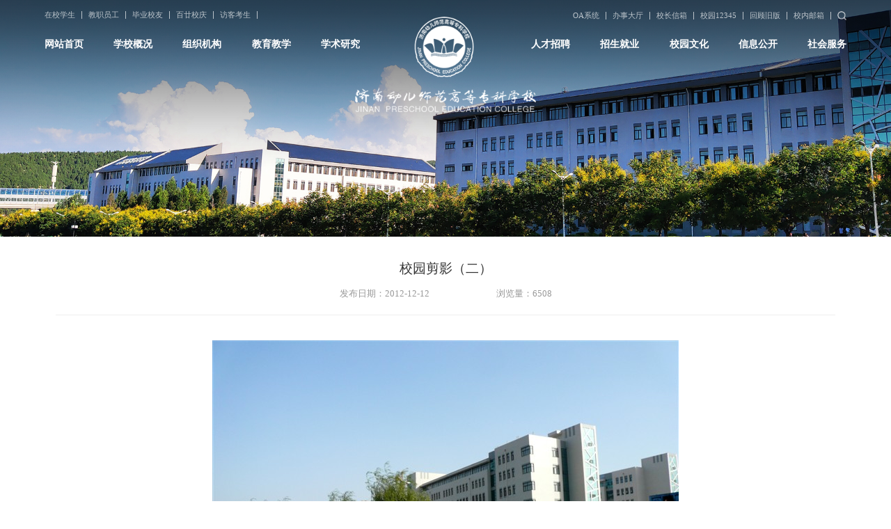

--- FILE ---
content_type: text/html
request_url: https://www.jnpec.edu.cn/info/1476/8924.htm
body_size: 31238
content:
<!DOCTYPE html>
<html lang="en">
<head>
  <meta charset="UTF-8">
  <meta name="viewport" content="width=device-width, initial-scale=1.0, maximum-scale=1.0, user-scalable=0">
  <title>校园剪影（二）-济南幼儿师范高等专科学校</title><META Name="keywords" Content="济南幼儿师范高等专科学校,校园风光" />

  <link rel="stylesheet" href="../../style/slick.css">
  <link rel="stylesheet" href="../../style/slick-theme.css">
  <link rel="stylesheet" href="../../style/public.css">
  <link rel="stylesheet" href="../../style/ny.css">
  <script src="../../js/jquery.js"></script>
  <script src="../../js/jquery-migrate.min.js"></script>
  <script src="../../js/set.js"></script>
  <script src="../../js/public.js"></script>
      <style>
       .nav>ul>.navs1>a:before,.nav>ul>.navs1>a:after{display:none;}
       .bq p ,.bq p a{font-size: 0.12px;color: rgba(255, 255, 255, 0.68);}
       .vsbcontent-table-container{overflow-x: auto;}
       .c-text table p{text-indent:0;}
    </style>
     <!--[if lt IE 10]>  
 <script type="text/javascript">  
 var str = "你的浏览器版本有点低了,请升级至最新或者使用以下推荐!";  
 var str2 = "推荐使用:谷歌,"  
 + "火狐,"  
 + "其他双核极速模式";  
 document.writeln("<pre style='text-align:center;color:#fff;background-color:#0cc; height:100%;border:0;position:fixed;top:0;left:0;width:100%;z-index:1234'>" +  
 "<h2 style='padding-top:200px;margin:0'><strong>" + str + "<br/></strong></h2><h2>" +  
 str2 + "</h2><h2 style='margin:0'><strong>如果你的使用的是双核浏览器,请切换到极速模式访问<br/></strong></h2></pre>");  
 document.execCommand("Stop");  
 </script>  
 <![endif]--> 
<!--Announced by Visual SiteBuilder 9-->
<link rel="stylesheet" type="text/css" href="../../_sitegray/_sitegray_d.css" />
<script language="javascript" src="../../_sitegray/_sitegray.js"></script>
<!-- CustomerNO:7765626265723230777547565256574503080000 -->
<link rel="stylesheet" type="text/css" href="../../content.vsb.css" />
<script type="text/javascript" src="/system/resource/js/counter.js"></script>
<script type="text/javascript">_jsq_(1476,'/content.jsp',8924,1296970633)</script>
</head>
<body>
<div class="searchBox-zzc"></div>
<div class="searchBox">
<!--#begineditable name="全文检索" action="webber.wbst.com.SpaceStaticAction" layout="/system/_component/news/tplnewslucenesearch.jsp" tpltype="1" contype="" clone="" viewid="1035117" contentviewid="" tagname="全文检索"--><script type="text/javascript">
    function _nl_ys_check(){
        
        var keyword = document.getElementById('showkeycode1035117').value;
        if(keyword==null||keyword==""){
            alert("请输入你要检索的内容！");
            return false;
        }
        if(window.toFF==1)
        {
            document.getElementById("lucenenewssearchkeyword1035117").value = Simplized(keyword );
        }else
        {
            document.getElementById("lucenenewssearchkeyword1035117").value = keyword;            
        }
        var  base64 = new Base64();
        document.getElementById("lucenenewssearchkeyword1035117").value = base64.encode(document.getElementById("lucenenewssearchkeyword1035117").value);
        new VsbFormFunc().disableAutoEnable(document.getElementById("showkeycode1035117"));
        return true;
    } 
</script>
<form action="../../ssjg.jsp?wbtreeid=1476" method="post" id="au0a" name="au0a" onsubmit="return _nl_ys_check()" style="display: inline">
 <input type="hidden" id="lucenenewssearchkeyword1035117" name="lucenenewssearchkeyword" value=""><input type="hidden" id="_lucenesearchtype1035117" name="_lucenesearchtype" value="1"><input type="hidden" id="searchScope1035117" name="searchScope" value="0">
 <div>
    <input type="text" placeholder="请输入检索关键字" name="showkeycode" id="showkeycode1035117">
    <input type="image" src="../../images/search2.png">
 </div>
</form><script language="javascript" src="/system/resource/js/base64.js"></script><script language="javascript" src="/system/resource/js/formfunc.js"></script>
<!--#endeditable-->
</div>
<div class="pc-top ">
    <div class="head pc">
        <div class="px1440">
            <div class="hd-top">
            <!--#begineditable name="链接列表-顶部左侧链接" action="webber.wbst.com.url.ColumnUrl" layout="/system/_component/columnurl/tpllinklist.jsp" tpltype="1" contype="url" clone="" viewid="1035096" contentviewid="" tagname="链接列表-顶部左侧链接"--><script language="javascript" src="/system/resource/js/dynclicks.js"></script><script language="javascript" src="/system/resource/js/openlink.js"></script><div class="ll">
      <a href="javascript:void(0)" title="" onclick="_addDynClicks(&#34;wburl&#34;, 1296970633, 75360)">在校学生</a>
    <a href="javascript:void(0)" title="" onclick="_addDynClicks(&#34;wburl&#34;, 1296970633, 75361)">教职员工</a>
    <a href="https://xyw.jnpec.edu.cn/" target="_blank" title="" onclick="_addDynClicks(&#34;wburl&#34;, 1296970633, 75362)">毕业校友</a>
    <a href="https://www.jnpec.edu.cn/bnxq.htm" title="" onclick="_addDynClicks(&#34;wburl&#34;, 1296970633, 87515)">百廿校庆</a>
    <a href="javascript:void(0)" title="" onclick="_addDynClicks(&#34;wburl&#34;, 1296970633, 75363)">访客考生</a>
</div><!--#endeditable-->
                <div class="rr">
                <!--#begineditable name="链接列表-顶部右侧链接" action="webber.wbst.com.url.ColumnUrl" layout="/system/_component/columnurl/tpllinklist.jsp" tpltype="1" contype="url" clone="" viewid="1035097" contentviewid="" tagname="链接列表-顶部右侧链接"-->
   <a href="https://sso.jnpec.edu.cn" target="_blank" title="" onclick="_addDynClicks(&#34;wburl&#34;, 1296970633, 75364)">OA系统</a>
   <a href="https://esc.jnpec.edu.cn:71" title="" onclick="_addDynClicks(&#34;wburl&#34;, 1296970633, 75365)">办事大厅</a>
   <a href="javascript:void(0)" title="" onclick="_addDynClicks(&#34;wburl&#34;, 1296970633, 75366)">校长信箱</a>
   <a href="https://sun.jnpec.edu.cn/sunshine/#/home" title="" onclick="_addDynClicks(&#34;wburl&#34;, 1296970633, 75367)">校园12345</a>
   <a href="https://42.247.9.10/" title="" onclick="_addDynClicks(&#34;wburl&#34;, 1296970633, 75368)">回顾旧版</a>
   <a href="https://mail.jnpec.edu.cn" target="_blank" title="学校inpec.edu.cn的域名邮箱" onclick="_addDynClicks(&#34;wburl&#34;, 1296970633, 75369)">校内邮箱</a>
<!--#endeditable-->
                    <img src="../../images/search.png" alt="" id="search">
                </div>

            </div>
            <div class="logo">
            <!--#begineditable name="LOGO" action="webber.wbst.com.basecomponent.BaseComponent" layout="/system/_component/basecomponent/tpllogo.jsp" tpltype="1" contype="" clone="" viewid="1035098" contentviewid="" tagname="LOGO"-->
<!-- 网站logo图片地址请在本组件"内容配置-网站logo"处填写 -->
<a href="../../index.htm"><img src="../../images/logo.png" alt=""></a>
<!--#endeditable-->
            </div>
            <div class="nv">
                <div class="nav nv-l">
                    <ul>
                    <!--#begineditable name="网站导航-左侧" action="webber.wbst.com.nav.MenuAction" layout="/system/_component/sitenav/tplvnav.jsp" tpltype="1" contype="" clone="" viewid="1035100" contentviewid="" tagname="网站导航-左侧"-->   <li class="navs1">
       <a href="../../index.htm">网站首页</a>
  </li>
   <li class="navs2">
       <a href="../../xxgk1/xxjj.htm">学校概况</a>
        <div>
            <div class="nav-pic">
                <img src="../../images/nav-img.png" alt="">
            </div>
            <ul>
                <li><a href="../../xxgk1/xxjj.htm" title="学校简介">学校简介</a></li>
                <li><a href="../../xxgk1/xrld.htm" title="现任领导">现任领导</a></li>
                <li><a href="../../xxgk1/bsxt.htm" title="标识系统">标识系统</a></li>
                <li><a href="../../xxgk1/xyfg.htm" title="校园风光">校园风光</a></li>
            </ul>
        </div>
  </li>
   <li class="navs3">
       <a href="../../zzjg/dzbm.htm">组织机构</a>
        <div>
            <div class="nav-pic">
                <img src="../../images/nav-img3.jpg" alt="">
            </div>
            <ul>
                <li><a href="../../zzjg/dzbm.htm" title="党政部门">党政部门</a></li>
                <li><a href="../../zzjg/xyxb.htm" title="学院系部">学院系部</a></li>
                <li><a href="../../zzjg/jfbm.htm" title="教辅部门">教辅部门</a></li>
                <li><a href="../../zzjg/yjjt.htm" title="幼教集团">幼教集团</a></li>
            </ul>
        </div>
  </li>
   <li class="navs4">
       <a href="#">教育教学</a>
        <div>
            <div class="nav-pic">
                <img src="../../images/nav-img4.jpg" alt="">
            </div>
            <ul>
                <li><a href="https://www.jnpec.edu.cn/xqjy/" title="学前教育学院">学前教育学院</a></li>
                <li><a href="https://www.jnpec.edu.cn/cdjy/" title="初等教育学院">初等教育学院</a></li>
                <li><a href="https://www.jnpec.edu.cn/ysjy/" title="艺术学院">艺术学院</a></li>
                <li><a href="https://www.jnpec.edu.cn/tyxy/" title="体育学院">体育学院</a></li>
                <li><a href="https://www.jnpec.edu.cn/zyjy/" title="信息商务学院">信息商务学院</a></li>
                <li><a href="javascript:void(0)" title="王尽美思政教育学院">王尽美思政教育学院</a></li>
            </ul>
        </div>
  </li>
   <li class="navs5">
       <a href="../../xsyj/kyjz.htm">学术研究</a>
        <div>
            <div class="nav-pic">
                <img src="../../images/nav-img5.jpg" alt="">
            </div>
            <ul>
                <li><a href="../../xsyj/kyjz.htm" title="科研进展">科研进展</a></li>
                <li><a href="../../xsyj/xsjl.htm" title="学术交流">学术交流</a></li>
                <li><a href="../../xsyj/cgzh.htm" title="成果转化">成果转化</a></li>
            </ul>
        </div>
  </li>
<!--#endeditable-->
                        <div class="clear"></div>
                    </ul>
                </div>
                <div class="nav nv-r">
                    <ul>
                       <!--#begineditable name="网站导航-右侧" action="webber.wbst.com.nav.MenuAction" layout="/system/_component/sitenav/tplvnav.jsp" tpltype="1" contype="" clone="" viewid="1035101" contentviewid="" tagname="网站导航-右侧"-->   <li><a href="../../rczp/rcyj.htm" title="人才招聘">人才招聘</a>
            <div>
                <div class="nav-pic">
                    <img src="../../images/nav-img6.jpg" alt="">
                </div>
                <ul>
                    <li><a href="../../rczp/rcyj.htm" title="人才引进">人才引进</a></li>
                    <li><a href="../../rczp/gkzp.htm" title="公开招聘">公开招聘</a></li>
                    <li><a href="../../rczp/dwjs.htm" title="队伍建设">队伍建设</a></li>
                </ul>
            </div>
  </li>
   <li><a href="#" title="招生就业">招生就业</a>
            <div>
                <div class="nav-pic">
                    <img src="../../images/nav-img7.jpg" alt="">
                </div>
                <ul>
                    <li><a href="https://www.jnpec.edu.cn/xyw/" target="_blank" title="招生工作">招生工作</a></li>
                    <li><a href="https://www.jnpec.edu.cn/jxjy/" target="_blank" title="继续教育">继续教育</a></li>
                    <li><a href="https://www.jnpec.edu.cn/ycjy/" target="_blank" title="开放教育">开放教育</a></li>
                    <li><a href="https://jiuye.jnpec.edu.cn/" target="_blank" title="就业信息网">就业信息网</a></li>
                </ul>
            </div>
  </li>
   <li><a href="../../xywh/xxry.htm" title="校园文化">校园文化</a>
            <div>
                <div class="nav-pic">
                    <img src="../../images/nav-img8.jpg" alt="">
                </div>
                <ul>
                    <li><a href="../../xywh/xxry.htm" title="学校荣誉">学校荣誉</a></li>
                    <li><a href="../../xywh/mlxy.htm" title="美丽校园">美丽校园</a></li>
                    <li><a href="../../xywh/tshd.htm" title="特色活动">特色活动</a></li>
                    <li><a href="../../xywh/hssf.htm" title="红色师范">红色师范</a></li>
                </ul>
            </div>
  </li>
   <li><a href="../../xxgk2/dwgk.htm" title="信息公开">信息公开</a>
            <div>
                <div class="nav-pic">
                    <img src="../../images/nav-img9.jpg" alt="">
                </div>
                <ul>
                    <li><a href="../../xxgk2/dwgk.htm" title="党务公开">党务公开</a></li>
                    <li><a href="../../xxgk2/xxgk.htm" title="信息公开">信息公开</a></li>
                    <li><a href="../../xxgk2/zbxxgk.htm" title="招标信息公开">招标信息公开</a></li>
                </ul>
            </div>
  </li>
   <li><a href="../../shfw1/yjjt.htm" title="社会服务">社会服务</a>
            <div>
                <div class="nav-pic">
                    <img src="../../images/nav-img10.jpg" alt="">
                </div>
                <ul>
                    <li><a href="../../shfw1/yjjt.htm" title="幼教集团">幼教集团</a></li>
                    <li><a href="../../shfw1/jxjy.htm" title="继续教育">继续教育</a></li>
                    <li><a href="../../shfw1/kfdx.htm" title="开放大学">开放大学</a></li>
                    <li><a href="../../shfw1/qmxxzx.htm" title="全民学习中心">全民学习中心</a></li>
                </ul>
            </div>
  </li>
<!--#endeditable-->
                        <div class="clear"></div>
                    </ul>
                </div>
            </div>
        </div>
    </div>
    <div class="banner c">
        <!--#begineditable name="装饰图片1" action="webber.wbst.com.column.ColumnMarkImage1" layout="/system/_component/column/columnimage1.jsp" tpltype="0" contype="" clone="" viewid="1035119" contentviewid="" tagname="装饰图片1"--><img src="../../images/ny-img.jpg" border="0"><!--#endeditable-->
    </div>
</div>
<!--wap-->
<div class="top">
    <div class="wap wap-menu">
        <img src="../../images/menu.png" class="menu" alt="">
        <img src="../../images/close.png" class="close-menu" alt="">
    </div>
</div>
<div class="wap-header wap">
    <div class="m-logo"><!--#begineditable name="图片列表-mlogo" action="webber.wbst.com.image.ColumnImage" layout="/system/_component/columnimage/tplimagelist.jsp" tpltype="1" contype="image" clone="" viewid="1035103" contentviewid="" tagname="图片列表-mlogo"-->               <a href="../../index.htm" title="" onclick="_addDynClicks(&#34;wbimage&#34;, 1296970633, 64244)" target="_blank"><img src="../../images/f-logo.png" border="0"></a>  
                        
<!--#endeditable--></div>
    <div class="m-nav">
        <div class="m-tlink">
        <!--#begineditable name="链接列表-mobile" action="webber.wbst.com.url.ColumnUrl" layout="/system/_component/columnurl/tpllinklist.jsp" tpltype="1" contype="url" clone="" viewid="1035104" contentviewid="" tagname="链接列表-mobile"-->
    <a href="https://sso.jnpec.edu.cn" target="_blank" title="" onclick="_addDynClicks(&#34;wburl&#34;, 1296970633, 75364)">OA系统</a>
    <a href="javascript:void(0)" title="" onclick="_addDynClicks(&#34;wburl&#34;, 1296970633, 75360)">在校学生</a>
    <a href="https://esc.jnpec.edu.cn:71" title="" onclick="_addDynClicks(&#34;wburl&#34;, 1296970633, 75365)">办事大厅</a>
    <a href="javascript:void(0)" title="" onclick="_addDynClicks(&#34;wburl&#34;, 1296970633, 75361)">教职员工</a>
    <a href="https://xyw.jnpec.edu.cn/" target="_blank" title="" onclick="_addDynClicks(&#34;wburl&#34;, 1296970633, 75362)">毕业校友</a>
    <a href="javascript:void(0)" title="" onclick="_addDynClicks(&#34;wburl&#34;, 1296970633, 75366)">校长信箱</a>
    <a href="https://sun.jnpec.edu.cn/sunshine/#/home" title="" onclick="_addDynClicks(&#34;wburl&#34;, 1296970633, 75367)">校园12345</a>
    <a href="https://www.jnpec.edu.cn/bnxq.htm" title="" onclick="_addDynClicks(&#34;wburl&#34;, 1296970633, 87515)">百廿校庆</a>
    <a href="https://42.247.9.10/" title="" onclick="_addDynClicks(&#34;wburl&#34;, 1296970633, 75368)">回顾旧版</a>
    <a href="javascript:void(0)" title="" onclick="_addDynClicks(&#34;wburl&#34;, 1296970633, 75363)">访客考生</a>
    <a href="https://mail.jnpec.edu.cn" target="_blank" title="学校inpec.edu.cn的域名邮箱" onclick="_addDynClicks(&#34;wburl&#34;, 1296970633, 75369)">校内邮箱</a>
<!--#endeditable-->
        </div>
        <div class="m-search">
        <!--#begineditable name="全文检索-手机端" action="webber.wbst.com.SpaceStaticAction" layout="/system/_component/news/tplnewslucenesearch.jsp" tpltype="1" contype="" clone="" viewid="1035118" contentviewid="" tagname="全文检索-手机端"--><script type="text/javascript">
    function _nl_ys_check_mob(){
        
        var keyword = document.getElementById('showkeycode1035118').value;
        if(keyword==null||keyword==""){
            alert("请输入你要检索的内容！");
            return false;
        }
        if(window.toFF==1)
        {
            document.getElementById("lucenenewssearchkeyword1035118").value = Simplized(keyword );
        }else
        {
            document.getElementById("lucenenewssearchkeyword1035118").value = keyword;            
        }
        var  base64 = new Base64();
        document.getElementById("lucenenewssearchkeyword1035118").value = base64.encode(document.getElementById("lucenenewssearchkeyword1035118").value);
        new VsbFormFunc().disableAutoEnable(document.getElementById("showkeycode1035118"));
        return true;
    } 
</script>
<form action="../../ssjg.jsp?wbtreeid=1476" method="post" id="au9a" name="au9a" onsubmit="return _nl_ys_check_mob()" style="display: inline">
 <input type="hidden" id="lucenenewssearchkeyword1035118" name="lucenenewssearchkeyword" value=""><input type="hidden" id="_lucenesearchtype1035118" name="_lucenesearchtype" value="1"><input type="hidden" id="searchScope1035118" name="searchScope" value="0">

 <input type="text" name="showkeycode" id="showkeycode1035118" placeholder="请输入检索关键字">
<input type="image" src="../../images/search.png">
</form>
<!--#endeditable-->
        </div>
        <ul>
        <!--#begineditable name="网站导航-移动导航" action="webber.wbst.com.nav.MenuAction" layout="/system/_component/sitenav/tplvnav.jsp" tpltype="1" contype="" clone="" viewid="1035105" contentviewid="" tagname="网站导航-移动导航"-->    <li><a href="../../index.htm" title="网站首页">网站首页</a></a>
 </li>
    <li><a href="../../xxgk1/xxjj.htm" title="学校概况">学校概况</a></a>
        <span></span>
        <ul>
            <li><a href="../../xxgk1/xxjj.htm" title="学校简介">学校简介</a></li>
            <li><a href="../../xxgk1/xrld.htm" title="现任领导">现任领导</a></li>
            <li><a href="../../xxgk1/bsxt.htm" title="标识系统">标识系统</a></li>
            <li><a href="../../xxgk1/xyfg.htm" title="校园风光">校园风光</a></li>
        </ul>
    
 </li>
    <li><a href="../../zzjg/dzbm.htm" title="组织机构">组织机构</a></a>
        <span></span>
        <ul>
            <li><a href="../../zzjg/dzbm.htm" title="党政部门">党政部门</a></li>
            <li><a href="../../zzjg/xyxb.htm" title="学院系部">学院系部</a></li>
            <li><a href="../../zzjg/jfbm.htm" title="教辅部门">教辅部门</a></li>
            <li><a href="../../zzjg/yjjt.htm" title="幼教集团">幼教集团</a></li>
        </ul>
    
 </li>
    <li><a href="#" title="教育教学">教育教学</a></a>
        <span></span>
        <ul>
            <li><a href="https://www.jnpec.edu.cn/xqjy/" title="学前教育学院">学前教育学院</a></li>
            <li><a href="https://www.jnpec.edu.cn/cdjy/" title="初等教育学院">初等教育学院</a></li>
            <li><a href="https://www.jnpec.edu.cn/ysjy/" title="艺术学院">艺术学院</a></li>
            <li><a href="https://www.jnpec.edu.cn/tyxy/" title="体育学院">体育学院</a></li>
            <li><a href="https://www.jnpec.edu.cn/zyjy/" title="信息商务学院">信息商务学院</a></li>
            <li><a href="javascript:void(0)" title="王尽美思政教育学院">王尽美思政教育学院</a></li>
        </ul>
    
 </li>
    <li><a href="../../xsyj/kyjz.htm" title="学术研究">学术研究</a></a>
        <span></span>
        <ul>
            <li><a href="../../xsyj/kyjz.htm" title="科研进展">科研进展</a></li>
            <li><a href="../../xsyj/xsjl.htm" title="学术交流">学术交流</a></li>
            <li><a href="../../xsyj/cgzh.htm" title="成果转化">成果转化</a></li>
        </ul>
    
 </li>
    <li><a href="../../rczp/rcyj.htm" title="人才招聘">人才招聘</a></a>
        <span></span>
        <ul>
            <li><a href="../../rczp/rcyj.htm" title="人才引进">人才引进</a></li>
            <li><a href="../../rczp/gkzp.htm" title="公开招聘">公开招聘</a></li>
            <li><a href="../../rczp/dwjs.htm" title="队伍建设">队伍建设</a></li>
        </ul>
    
 </li>
    <li><a href="#" title="招生就业">招生就业</a></a>
        <span></span>
        <ul>
            <li><a href="https://www.jnpec.edu.cn/xyw/" target="_blank" title="招生工作">招生工作</a></li>
            <li><a href="https://www.jnpec.edu.cn/jxjy/" target="_blank" title="继续教育">继续教育</a></li>
            <li><a href="https://www.jnpec.edu.cn/ycjy/" target="_blank" title="开放教育">开放教育</a></li>
            <li><a href="https://jiuye.jnpec.edu.cn/" target="_blank" title="就业信息网">就业信息网</a></li>
        </ul>
    
 </li>
    <li><a href="../../xywh/xxry.htm" title="校园文化">校园文化</a></a>
        <span></span>
        <ul>
            <li><a href="../../xywh/xxry.htm" title="学校荣誉">学校荣誉</a></li>
            <li><a href="../../xywh/mlxy.htm" title="美丽校园">美丽校园</a></li>
            <li><a href="../../xywh/tshd.htm" title="特色活动">特色活动</a></li>
            <li><a href="../../xywh/hssf.htm" title="红色师范">红色师范</a></li>
        </ul>
    
 </li>
    <li><a href="../../xxgk2/dwgk.htm" title="信息公开">信息公开</a></a>
        <span></span>
        <ul>
            <li><a href="../../xxgk2/dwgk.htm" title="党务公开">党务公开</a></li>
            <li><a href="../../xxgk2/xxgk.htm" title="信息公开">信息公开</a></li>
            <li><a href="../../xxgk2/zbxxgk.htm" title="招标信息公开">招标信息公开</a></li>
        </ul>
    
 </li>
    <li><a href="../../shfw1/yjjt.htm" title="社会服务">社会服务</a></a>
        <span></span>
        <ul>
            <li><a href="../../shfw1/yjjt.htm" title="幼教集团">幼教集团</a></li>
            <li><a href="../../shfw1/jxjy.htm" title="继续教育">继续教育</a></li>
            <li><a href="../../shfw1/kfdx.htm" title="开放大学">开放大学</a></li>
            <li><a href="../../shfw1/qmxxzx.htm" title="全民学习中心">全民学习中心</a></li>
        </ul>
    
 </li>

          
            
<!--#endeditable-->
        </ul>
    </div>
</div>
<!--wap-->

<div class="ny-main">
  <div class="px1400">
    <div class="ny-right">
      <div class="context">
      <!--#begineditable name="文章内容" action="webber.wbst.com.news.DetailNews" layout="/system/_component/news/content/tpltitle.jsp" tpltype="1" contype="" clone="" viewid="1035125" contentviewid="" tagname="文章内容"-->
<script language="javascript" src="../../_dwr/interface/NewsvoteDWR.js"></script><script language="javascript" src="../../_dwr/engine.js"></script><script language="javascript" src="/system/resource/js/news/newscontent.js"></script><script type="text/javascript">NewsvoteDWR.getNewsLinkUrl(8924,'1296970633','vsb',newsSkip);function newsSkip(data){if(data != ""){window.location.href = data;}}</script><LINK href="/system/resource/js/photoswipe/3.0.5.1/photoswipe.css" type="text/css" rel="stylesheet"><script language="javascript" src="/system/resource/js/photoswipe/3.0.5.1/klass.min.js"></script><script language="javascript" src="/system/resource/js/ajax.js"></script><form name="_newscontent_fromname">
  <div class="c-tit">
    <h4 align="center">校园剪影（二）</h4>
    <p>
      <span> 发布日期：2012-12-12</span>
      <span>浏览量：<script>_showDynClicks("wbnews", 1296970633, 8924)</script></span>
    </p>
   </div> 
    <div id="vsb_content" class="c-text"><p style="text-align: center;">&nbsp;
 <img width="670" height="502" alt="" src="/__local/3/FA/40/8F111CD22643A7BE6C586ED0071_D26BBE73_16046.jpg?e=.jpg" vsbhref="vurl" vurl="/_vsl/3FA408F111CD22643A7BE6C586ED0071/D26BBE73/16046?e=.jpg" vheight="502" vwidth="670" orisrc="/__local/3/FA/40/8F111CD22643A7BE6C586ED0071_D26BBE73_16046.jpg?e=.jpg" class="img_vsb_content"></p>
<p style="text-align: center;"><span style="font-size: medium;">实验楼远景</span></p>
<p style="text-align: center;">&nbsp;</p>
<p style="text-align: center;"><span style="font-size: medium;">
  <img width="670" height="502" alt="" src="/__local/5/B0/9D/1341EF498E56CC5B1C651E85681_0842C787_1E89E.jpg?e=.jpg" vsbhref="vurl" vurl="/_vsl/5B09D1341EF498E56CC5B1C651E85681/0842C787/1E89E?e=.jpg" vheight="502" vwidth="670" orisrc="/__local/5/B0/9D/1341EF498E56CC5B1C651E85681_0842C787_1E89E.jpg?e=.jpg" class="img_vsb_content"></span></p>
<p>&nbsp;</p>
<p>&nbsp;</p>
<p style="text-align: center;"><span style="font-size: medium;">学生生活区远景</span></p>
<p style="text-align: center;"><span style="font-size: medium;">
  <img width="670" alt="" src="/__local/1/B7/7F/DC84B400600A5354749166351CF_97C43CAC_119E7.jpg?e=.jpg" vsbhref="vurl" vurl="/_vsl/1B77FDC84B400600A5354749166351CF/97C43CAC/119E7?e=.jpg" vheight="" vwidth="670" orisrc="/__local/1/B7/7F/DC84B400600A5354749166351CF_97C43CAC_119E7.jpg?e=.jpg" class="img_vsb_content"></span></p>
<p style="text-align: center;"><span style="font-size: medium;">学生餐厅远景</span></p>
<p style="text-align: center;"><span style="font-size: medium;">
  <img width="670" height="502" alt="" src="/__local/F/DA/31/1B669FB7C2CCB45E4C31A5EAB8D_A867D3B6_DADF.jpg?e=.jpg" vsbhref="vurl" vurl="/_vsl/FDA311B669FB7C2CCB45E4C31A5EAB8D/A867D3B6/DADF?e=.jpg" vheight="502" vwidth="670" orisrc="/__local/F/DA/31/1B669FB7C2CCB45E4C31A5EAB8D_A867D3B6_DADF.jpg?e=.jpg" class="img_vsb_content"></span></p>
<p style="text-align: center;"><span style="font-size: medium;">建设中校园远景</span></p>
<p style="text-align: center;"><span style="font-size: medium;">
  <img width="670" height="447" alt="" src="/__local/6/82/C2/5209E1E0DB70D2E93C114E0B21A_40B69612_13FFB.jpg?e=.jpg" vsbhref="vurl" vurl="/_vsl/682C25209E1E0DB70D2E93C114E0B21A/40B69612/13FFB?e=.jpg" vheight="447" vwidth="670" orisrc="/__local/6/82/C2/5209E1E0DB70D2E93C114E0B21A_40B69612_13FFB.jpg?e=.jpg" class="img_vsb_content"></span></p>
<p style="text-align: center;"><span style="font-size: medium;">田径运动场一角</span></p>
<p>&nbsp;</p>
<p style="text-align: center;">&nbsp;</p></div><div id="div_vote_id"></div>
    </form><!--#endeditable-->
      </div>
    </div>
  </div>
</div>


<div class="foot">
    <div class="f-top">
        <div class="px1440">
            <div class="f-logo">
                <!--#begineditable name="图片列表-底部logo" action="webber.wbst.com.image.ColumnImage" layout="/system/_component/columnimage/tplimagelist.jsp" tpltype="1" contype="image" clone="" viewid="1035113" contentviewid="" tagname="图片列表-底部logo"-->      <img src="../../images/f-logo.png" />
<!--#endeditable-->
            </div>
            <div class="lxwm">
                <h4>联系我们</h4>
                <div>
                <!--#begineditable name="静态自定义DIV组件-联系我们" action="webber.wbst.com.SpaceStaticAction" layout="/system/_component/space/tplstaticspace.jsp" tpltype="1" contype="" clone="" viewid="1035114" contentviewid="" tagname="静态自定义DIV组件-联系我们"--><p>地址：济南市长清区大学科技园丹桂路2011号　   联系电话：87207730　</p>
 <p>信箱：jnpec@jn.shandong.cn  </p><!--#endeditable-->
                </div>
            </div>
            <div class="f-r">
            <!--#begineditable name="图片列表-二维码" action="webber.wbst.com.image.ColumnImage" layout="/system/_component/columnimage/tplimagelist.jsp" tpltype="1" contype="image" clone="" viewid="1035115" contentviewid="" tagname="图片列表-二维码"-->    <ul>
                   <li>
                            <img src="../../images/wx.png" alt="">
                            <p>官方微信</p>
                        </li>
               <li>
                            <img src="../../images/dy.png" alt="">
                            <p>官方抖音</p>
                        </li>
</ul><!--#endeditable-->
            </div>
            <div class="clear"></div>
        </div>
        <div class="bq">
            <!--#begineditable name="版权" action="webber.wbst.com.basecomponent.BaseComponent" layout="/system/_component/basecomponent/tplcopyright.jsp" tpltype="1" contype="" clone="" viewid="1035116" contentviewid="" tagname="版权"--><!-- 版权内容请在本组件"内容配置-版权"处填写 -->
<p>
    <span class="ss">版权：济南幼儿师范高等专科学校</span>&nbsp;&nbsp;<a href="https://beian.miit.gov.cn/#/Integrated/index" target="_self"><span class="ss">鲁ICP备18027219号-1</span></a>&nbsp; <a href="http://www.beian.gov.cn/portal/registerSystemInfo?recordcode=37011302000264" target="_self"><span class="jh">鲁公网安备 37011302000264号</span></a><img src="/__local/5/FB/16/8F86EA864EA5BE50E43657EC1DC_C04C2318_B55.png?e=.png" />
</p><!--#endeditable-->
        </div>
    </div>
</div>
<script>
$("table").each(function(){
    if(!$(this).parent().is("vsbcontent-table-container")){
    $(this).wrap('<div class="vsbcontent-table-container-outer"><div class="vsbcontent-table-container"></div></div>');
    }
});
</script>
</body>
</html>


--- FILE ---
content_type: text/html;charset=UTF-8
request_url: https://www.jnpec.edu.cn/system/resource/code/news/click/dynclicks.jsp?clickid=8924&owner=1296970633&clicktype=wbnews
body_size: 79
content:
6508

--- FILE ---
content_type: text/css
request_url: https://www.jnpec.edu.cn/style/public.css
body_size: 11537
content:
@charset "UTF-8";

* {
    padding: 0;
    margin: 0;
    box-sizing: border-box;
    -webkit-box-sizing: border-box;
    -moz-box-sizing: border-box;
}

html,
body {
    color: #333;
    font-size: 0.16rem;
    margin-left: auto !important;
    margin-right: auto !important;
    text-align: left;
    font-family: "微软雅黑";
}

body,
div,
dl,
dt,
dd,
ul,
ol,
li,
h1,
h2,
h3,
h4,
h5,
h6,
pre,
form,
fieldset,
input,
textarea,
blockquote,
p {
    padding: 0;
    margin: 0;
    font-weight: normal;
}
i,em{
    font-style: normal;
}
ol,
ul {
    list-style: none;
}

li {
    list-style-type: none;
}

a {
    text-decoration: none;
    color: #333;
}

img,
input {
    border: 0;
}
.f0{
    font-size: 0;
}
input[type='text']:focus-visible{
    outline: none;
}
.wap {
    display: none;
}

body .clear {
    float: none !important;
    clear: both;
    height: 0 !important;
    width: 0 !important;
    border: none !important;
    margin: 0 !important;
    padding: 0 !important;
}

.px1440 {
    max-width: 14.4rem;
    margin: 0 auto;
}

.pic {
    padding-top: 75%;
    position: relative;
    overflow: hidden;
}

.pic img {
    position: absolute;
    left: 0;
    top: 0;
    width: 100%;
    height: auto;
    transition: all 0.3s;
}

.pic img:hover {
    transform: scale(1.05);
}
.pc-top{
    position: relative;
}
.head {
    position: absolute;
    left: 0;
    right: 0;
    top: 0;
    height: 3.06rem;
    z-index: 999;
    padding:  0 0.2rem;
    background: url("../images/head.png") repeat-x top center;
    background-size: contain;
}
.hd-top{
    overflow: hidden;
    padding-top: 0.2rem ;
    height: 0.55rem;
}
.hd-top .ll {
    float: left;
    font-size: 0;
}
.hd-top .rr{
    float: right;
    text-align: right;
    font-size: 0;
}
.hd-top a{
    display: inline-block;
    font-size: 0.14rem;
    color: rgba(255, 255, 255, 0.68);
    padding: 0 9px;
    line-height: 1.04;
    border-right: 1px solid rgba(255, 255, 255, 0.68);
    vertical-align: middle;
}
.hd-top .ll>a:first-child{
    padding-left: 0;
}
.hd-top img{
    display: inline-block;
    width: 0.16rem;
    height: 0.16rem;
    margin-left: 9px;
    vertical-align: middle;
}
.logo{
    position: absolute;
    left: 50%;
    top: 0.3rem;
    width: 3.25rem;
    height: 1.71rem;
    transform: translateX(-50%);
}
.logo a{
    display: block;
    overflow: hidden;
}
.logo a img{
    display: block;
    width: 100%;
}
.head .nv .nv-l{
    float: left;
}
.head .nv .nv-r{
    float: right;
}
.nav>ul>li{
    float: left;
    line-height: 0.48rem;
    margin-right: 0.54rem;
    padding-bottom: 0.2rem;
}
.head .nv .nav>ul{
    position: relative;

}
.head .nv .nv-r>ul>li{
    margin-left: 0.54rem;
    margin-right: 0;
    padding-bottom: 0.2rem;
}
.nav>ul>li>a{
    display: block;
    font-size: 0.18rem;
    color: #fff;
    font-weight: 600;
    position: relative;
}
.nav>ul>li>div{
    position: absolute;
    left: 0;
    right: 0;
    top: 100%;
    width: 6.24rem;
    background: #fff;
    padding: 0.23rem 0.27rem 0.75rem;
    border-top: 4px solid #cf9d3b;
    display: none;
    z-index: 99;
}
.nav-pic{
    float: left;
    width: 1.61rem;
    margin-right: 0.3rem;
}
.nav-pic img{
    display: block;
    width: 1.61rem;
    height: 1.12rem;
}
.nav>ul>li>div>ul{
    overflow: hidden;
}
.nav>ul>li>div>ul>li{
    float: left;
    width: 33.33%;
    white-space: nowrap;
}
.nav>ul>li>div>ul>li>a{
    display: block;
    font-size: 0.16rem;
    color: #333333;
    line-height: 0.35rem;
    transition: all .3s;
}
.nav>ul>li>div>ul>li>a:hover {
    color: #991019;
    text-decoration: underline;
}
.nav>ul>li>a:before{
    content: '';
    position: absolute;
    left: 50%;
    right: 50%;
    bottom: 0;
    height: 3px;
    background: #fff;
    transition: all .3s;
}
.nav>ul>li>a:after{
    content: '';
    position: absolute;
    left: 50%;
    top: 100%;
    width: 1px;
    height: 0;
    transform: translateX(-50%);
    background: rgba(255, 255, 255, 0.68);
    transition: all .3s;

}
.nav>ul>li.on>a:after{
    height: 0.2rem;
}
.nav>ul>li.on>a:before{
    left: 0.14rem;
    right: 0.14rem;
}


.foot{
    padding-top: 0.4rem;
    background: #991019;
}
.f-logo{
    float: left;
    width: 5.26rem;
}
.f-logo img{
    display: block;
    width: 100%;
}
.lxwm{
    float: left;
    width: 4.6rem;
    margin-left: 0.37rem;
}
.lxwm h4{
    font-size: 0.18rem;
    color: #fff;
    line-height: 0.2rem;
    padding-left: 0.13rem;
    border-left: 4px solid #fff;
}
.lxwm>div p{
    font-size: 0.14rem;
    color: #fff;
    line-height: 0.28rem;
}
.lxwm>div{
    margin-top: 0.2rem;
    padding-top: 0.12rem;
    border-top: 1px solid rgba(255, 255, 255, 0.2);
}
.f-r{
    float: right;
    width: 3rem;
}
.f-r>ul>li{
    float: left;
    width: 1.18rem;
    margin-left: 0.64rem;
}
.f-r>ul>li:first-child{
    margin-left: 0;
}
.f-r>ul>li img{
    display: block;
    width: 100%;
}
.f-r>ul>li p{
    font-size: 0.16rem;
    line-height: 1;
    color: #fff;
    text-align: center;
    margin-top: 0.2rem;
}
.bq p {
    font-size: 0;
    text-align: center;
}
.bq p span{
    display: inline-block;
    vertical-align: middle;
    font-size: 0.12rem;
    line-height: 0.5rem;
    padding: 0 0.05rem;
    color: rgba(255, 255, 255, 0.68);
}
.bq p span.jh{
    padding-left: 0.27rem;
    background: url("../images/jh.png") no-repeat left center;
}
.bq p  img{
    display: inline-block;
    vertical-align: middle;
    margin-left: 0.2rem;
}
.bq{
    margin-top: 0.32rem;
    border-top: 1px solid rgba(255, 255, 255, 0.2);
}

.searchBox-zzc {
    position: fixed;
    top: 0;
    left: 0;
    bottom: 0;
    right: 0;
    display: none;
    background: rgba(0, 0, 0, .7);
    z-index: 1000;
}
.searchBox {
    position: fixed;
    top: 0;
    left: 0;
    right: 0;
    bottom: 0;
    display: none;
    max-width: 80%;
    width: 7rem;
    height: 0.6rem;
    z-index: 1001;
    margin: auto;
}
.searchBox input[type='text'] {
    width: 100%;
    height: 0.6rem;
    line-height: 0.6rem;
    padding-left: 0.3rem;
    padding-right: 0.5rem;
    border-radius: 0.12rem;
    color: #333333;
    background: #fff;
}
.searchBox input[type='image'] {
    width: 0.42rem;
    height: 0.42rem;
    position: absolute;
    top: 50%;
    right: 0.2rem;
    margin-top: -0.22rem;
    padding: 0.13rem
}
.wap{
    display: none;
}
.top {
    /*max-width: 1920px;*/
    margin: 0 auto;
    position: fixed;
    right: 0.15625rem;
    top: 0.28125rem;
    width: 0.39rem;
    height: 0.39rem;
    z-index: 9999;
}
.wap-menu {
    position: absolute;
    top: 0;
    right: 0;
    z-index: 99999;
    font-size: 0;
}
.wap-menu img {
    height: 0.39rem;
}

.close-menu {
    display: none;
    position: absolute;
    right: 0;
    top: 0;
}



@media screen and (max-width: 1024px){
    .pc{
        display: none;
    }
    .wap{
        display: block;
    }
    .wap-header{
        position: fixed;
        top: 0;
        left: 0;
        right: 0;
        background: #991019;
        padding: 0.15625rem;
        z-index: 999;
    }

    .m-logo {
        font-size: 0;
    }
    .m-logo a {
        font-size: 0;
        line-height: 0.4rem;
    }
    .m-logo img {
        max-height: 0.625rem;
        max-width: 80%;
        vertical-align: middle;
    }
    .m-tlink {
        padding: 0.15625rem 0.15625rem 0;
    }

    .m-tlink a {
        font-size: 0.2185rem;
        margin: 5px 0;
        display: inline-block;
        background: #fff;
        color: #004980;
        line-height: 0.46875rem;
        padding: 0 0.23437rem;
        border-radius: 5px;
    }
    .m-search {
        margin: 0 0.15rem;
        padding-right: 0.5rem;
        padding-left: 0.1rem;
        padding-top: 0.05rem;
        padding-bottom: 0.05rem;
        position: relative;
        line-height: 0.35rem;
        /* background: #fff; */
        margin-top: 0.15rem;
        border: 1px solid #fff;
    }
    .m-search input[type="text"] {
        display: block;
        width: 100%;
        line-height: 0.39062rem;
        background: none;
        color: #fff;
    }
    .m-search input[type="text"]::placeholder {
        color: #fff;
    }
    .m-search input[type="image"] {
        position: absolute;
        right: 0.15625rem;
        top: 50%;
        height: 0.25rem;
        transform: translateY(-50%);
    }
    .m-nav {
        position: fixed;
        top: 0.9375rem;
        right: -100%;
        bottom: 0;
        z-index: 999;
        background: #991019;
        overflow-y: scroll;
        width: 100%;
        max-width: 5.8593rem;
    }
    .m-nav ul {
        padding: 0 0.23437rem;
        /* border-top: 1px solid rgba(255, 255, 255, 0.2); */
    }
    .m-nav ul li {
        border-bottom: 1px solid rgba(255, 255, 255, 0.2);
        position: relative;
    }
    .m-nav ul li>span.on {
        transform: rotateZ(90deg);
    }
    .m-nav ul li ul {
        display: none;
    }
    .m-nav ul li ul li {
        border: none;
    }
    .m-nav>ul>li a {
        display: block;
        font-size: 0.21875rem;
        line-height: 0.3125rem;
        padding: 0.23437rem 0;
        position: relative;
        color: #fff;
    }
    .m-nav>ul>li ul li a {
        padding: 0.15625rem 0;
    }
    .m-nav>ul>li>span {
        position: absolute;
        width: 0.3125rem;
        height: 0.3125rem;
        background: url('../images/nav-icon.png') no-repeat center center;
        background-size: 0.15625rem 0.1875rem;
        right: 0;
        top: 0.23437rem;
        cursor: pointer;
        display: block;
        color: #fff;
        transition: all 0.3s;
    }
    .h-right,.logo{
        float: none;
    }
    .m-left{
        float: none;
        width: auto;
        margin-right: 0;
    }
}
@media screen and (max-width: 1024px){
    body{
        overflow-x: hidden;
    }
}
@media screen and (max-width: 800px){

    .px1440{
        padding: 0 0.15rem;
    }

    .f-logo{
        float: none;
        width: auto;
        text-align: center;
    }
    .f-logo img{
        display: inline-block;
        max-height: 60px;
        width: auto;
    }
    .lxwm{
        float: none;
        width: auto;
        margin-left: 0;
        margin-top: 0.25rem;
    }
    .f-r{
        float: none;
    }
    .lxwm h4{
        font-size: 0.28rem;
        line-height: 1.2;
    }
    .lxwm>div p{
        font-size: 0.22rem;
        line-height: 1.5;
    }
    .f-r>ul>li p{
        font-size: 0.22rem;
        line-height: 1.3;
    }
    .lxwm>div{
        padding-top: 0.15rem;
        margin-top: 0.2rem;
    }
    .f-r>ul{
        overflow: hidden;
    }
    .f-r{
        margin-top: 0.25rem;
    }
    .bq p span{
        font-size: 0.22rem;
    }
    .bq p span.jh{
        padding-left: 0.4rem;
    }
}

@media screen and (max-width: 550px){

    .m-nav{
        max-width: 550px;
    }
    .bq p span.jh{
        padding-left: 0.57rem;
    }
}

--- FILE ---
content_type: text/css
request_url: https://www.jnpec.edu.cn/style/ny.css
body_size: 13792
content:
@charset "UTF-8";
.px1400{
    max-width: 14rem;
    margin: 0 auto;
}
.banner{
    position: relative;
}
.banner img{
    display: block;
    width: 100%;
}
.banner:after{
    position: absolute;
    content: '';
    left: 0;
    right: 0;
    bottom: 0;
    height:0.8rem;
    max-width: 4.9rem;
    background: rgba(153, 16, 25, 0.9);
}
.banner.c:after{
    display: none;
}
/* 分页 */
.banner img {
    display: block;
    width: 100%;
}
.pagination {
    text-align: center;
    font-size: 0;
    padding-top: 0.64rem;
    margin-bottom: 0.8rem;
}

.pagination a {
    display: inline-block;
    border: 1px solid #dcdcdc;
    padding: 0 0.12rem;
    height: 0.35rem;
    font-size: 0.14rem;
    line-height: 0.35rem;
    text-align: center;
    color: #666;
    margin: 0 7px;
}

.pagination a.active {
    background: #991019;
    color: #fff;
    border: 1px solid #991019;
}

.pagination a:hover {
    background: #991019;
    color: #fff;
    border: 1px solid #991019;
}

.pagination span {
    display: inline-block;
    font-size: 0.14rem;
}
.LeftNav{
    float: left;
    width: 2.4rem;
    margin-right: 0.66rem;
}
.LeftNav>h4{
    font-size: 0.24rem;
    color: #fff;
    line-height: 0.8rem;
    padding-left: 0.4rem;
    position: relative;
    margin-top: -0.8rem;
    font-weight: 600;
    /*background: rgba(153, 16, 25, 0.9);*/
}
.LeftNav>ul>li{
    position: relative;
    line-height: 0.65rem;
    border-bottom: 1px solid #eeeeee;
}
.LeftNav>ul>li>a{
    display: block;
    font-size: 0.18rem;
    color: #333;
    padding-left: 0.42rem;
    padding-right: 0.76rem;
    overflow: hidden;
    text-overflow: ellipsis;
    white-space: nowrap;
    transition: all .3s;
}
.LeftNav>ul>li>span,
.LeftNav>ul>li>ul>li>span{
    position: absolute;
    width: 0.65rem;
    height: 0.65rem;
    top: 0;
    right: 0.1rem;
    background: url("../images/LeftNav.png") no-repeat center center;
    cursor: pointer;
    display: block;
}
.LeftNav>ul>li>ul>li>span{
    height: 0.48rem;
}
.LeftNav>ul>li>ul{
    display: none;
    border-top: 1px solid #eeeeee;
}
.LeftNav>ul>li>ul>li{
    position: relative;
}
.LeftNav>ul>li>ul>li>ul{
    display: none;
}
.LeftNav>ul>li li a{
    display: block;
    font-size: 0.16rem;
    color: #333333;
    line-height: 0.48rem;
    padding-left: 0.42rem;
}
.LeftNav>ul>li li ul a{
    padding-left: 0.65rem;
}
.LeftNav>ul>li:hover>a,
.LeftNav>ul>li.on>a,
.LeftNav>ul>li.active>a{
    border-left: 3px solid #991019;
    background: rgba(153, 16, 25, 0.05);
}
.LeftNav>ul>li>span, .LeftNav>ul>li.on>span, .LeftNav>ul>li.active>span{
    display: block;
}
.LeftNav>ul>li li a:hover{
    color: #991019;
}
.LeftNav>ul>li>ul>li>ul{
    display: none;
}
.LeftNav>ul>li li a{
    display: block;
    font-size: 0.16rem;
    color: #333333;
    line-height: 0.48rem;
    padding-left: 0.42rem;
}
.LeftNav>ul>li li ul a{
    padding-left: 0.65rem;
}
.LeftNav>ul>li:hover>a,
.LeftNav>ul>li.on>a,
.LeftNav>ul>li.active>a{
    border-left: 3px solid #991019;
    background: rgba(153, 16, 25, 0.05);
}
.LeftNav>ul>li:hover>span,
.LeftNav>ul>li.on>span,
.LeftNav>ul>li.active>span{
    display: block;
}
.LeftNav>ul>li li.on>a{
    color: #991019;
}
.LeftNav>ul>li li>a:hover{
    color: #991019;
    background: rgba(153, 16, 25, 0.05);
}
.LeftNav>ul{
    box-shadow:-3px 3px 6px -2px rgba(0,0,0,.1),
    3px 3px 6px -2px rgba(0,0,0,.1);
}

.ny-right{
    overflow: hidden;

}
.ny-tit{
    position: relative;
    border-bottom: 1px solid #eee;
}
.ny-tit h4{
    font-size: 0.24rem;
    color: #333333;
    font-weight: 600;
    line-height: 0.64rem;
}
.ny-tit .position{
    position: absolute;
    right: 0;
    top: 50%;
    transform: translateY(-50%);
}
.ny-tit .position>*{
    font-size: 0.14rem;
    color: #888;
    line-height: 0.64rem;
}
.ny-tit .position a:hover{
    color: #991019;
}

.txt-list li{
    position: relative;
    font-size: 0.16rem;
    line-height: 0.6rem;
    border-top: 1px solid #eee;
}
.txt-list li:first-child{
    border: none;
}
.txt-list li a{
    display: block;
    color: #333;
    padding-left: 0.18rem;
    padding-right: 1.4rem;
    overflow: hidden;
    text-overflow: ellipsis;
    white-space: nowrap;
}
.txt-list li > span{
    position: absolute;
    right: 0;
    top: 0;
    color: #888888;
}
.txt-list li:before{
    position: absolute;
    content: '';
    left: 0;
    top: 50%;
    width: 6px;
    height: 6px;
    transform: translateY(-50%);
    background: #991019;
    border-radius: 50%;
}
.txt-list li:hover a,
.txt-list li:hover span{
    color: #991019;
}
.txt-list{
    margin-top: 0.1rem;
    min-height:300px
}

/*content*/
.c-tit h4{
    font-size: 0.24rem;
    color: #333;
    line-height: 1.5;
    text-align: center;
}
.c-tit p{
    color: #999999;
    line-height: 1;
    font-size: 0;
    text-align: center;
    margin-top: 0.2rem;
}
.c-tit p span{
    display: inline-block;
    font-size: 0.16rem;
}
.c-tit p span:first-child{
    margin-right: 1.2rem;
}
.c-tit{
    padding-top: 0.4rem;
    padding-bottom: 0.3rem;
    border-bottom: 1px solid #eee;
}
.c-text p{
    font-size: 0.16rem;
    color: #666666;
    line-height: 2;
    text-indent: 2em;
    margin: 0.05rem 0;
}
.c-text img{
    display: block;
    max-width: 100%;
    margin: 0 auto;
}
.c-text{
    margin-bottom: 0.53rem;
}

/*ji gou she zhi*/
.jgsz-list h4{

    font-size: 0.2rem;
    color: #333333;
    line-height: 0.48rem;
    background: #eeeeee;
    padding-left: 0.37rem;
    border-left: 6px solid #991019;
}
.jgsz-list ul>li{
    float: left;
    width: 2.37rem;
    height: 0.8rem;
    display: flex;
    align-items: center;
    justify-content: center;
    background: #eeeeee;
    margin-left: 0.36rem;
    margin-bottom: 0.4rem;
    position: relative;
    width: 23%;
    margin: 1%;
}
.jgsz-list ul>li:nth-child(4n+1){
    /* margin-left: 0; */
}
.jgsz-list ul>li a{
    display: block;
}
.jgsz-list ul>li a p{
    font-size: 0.16rem;
    line-height: 1.7;
    text-align: center;
    vertical-align: middle;
}
.jgsz-list ul>li:after {
    position: absolute;
    content: '';
    left: 0;
    right: 100%;
    bottom: 0;
    height: 3px;
    background: #991019;
    transition: all .3s;
}
.jgsz-list ul>li:hover:after{
    right: 0;
}
.jgsz-list ul{
    overflow: hidden;
    margin-top: 0.1rem;
}
.jgsz-list>div{
    margin-top: 0.08rem;
}
.jgsz-list {
    margin-top: 0.22rem;
    padding-bottom: 3.86rem;
}

/*tu pian lie biao*/
.txt-pic ul>li{
    padding: 0.39rem 0.28rem 0.42rem;
    transition: all .3s;
}
.txt-pic ul>li>a{
    display: block;
    overflow: hidden;
}
.txt-pic ul>li .pho{
    float: left;
    width: 3.5rem;
    height: 2.2rem;
    overflow: hidden;
}
.txt-pic ul>li .pho img{
    display: block;
    width: 100%;
    transition: all .3s;
}
.txt-pic ul>li .pic-info{
    overflow: hidden;
    padding-left: 0.3rem;
}
.txt-pic ul>li .pic-info span{
    display: block;
    font-size: 0.16rem;
    line-height: 0.2rem;
    color: #991019;
    padding-left: 0.3rem;
    background-image: url("../images/txt-pic-tm.png");
    background-repeat: no-repeat;
    background-position: left center;
    margin-top: 0.25rem;
    background-size: contain;
}
.txt-pic ul>li .pic-info h4{
    font-size: 0.18rem;
    color: #333333;
    line-height: 1;
    text-overflow: ellipsis;
    white-space: nowrap;
    overflow: hidden;
    margin-top: 0.2rem;
    margin-bottom: 0.32rem;
}
.txt-pic ul>li .pic-info p{
    font-size: 0.14rem;
    color: #999999;
    line-height: 0.28rem;
    display: -webkit-box;
    -webkit-box-orient: vertical;
    -webkit-line-clamp: 3;
    overflow: hidden;
    text-overflow: ellipsis;
    max-height:0.84rem;
}
.txt-pic ul>li:hover{
    background: #991019;
}
.txt-pic ul>li:hover .pic-info span,
.txt-pic ul>li:hover .pic-info h4,
.txt-pic ul>li:hover .pic-info p{
    color: #fff;
}
.txt-pic ul>li:hover .pic-info span{
    background-image: url("../images/txt-pic-tm2.png");
}

/*xue xiao ling dao*/

.xxld-list li{
    padding-right: 1rem;
    margin-top: 0.4rem;
    box-shadow:3px 3px 6px -2px rgba(0,0,0,.1),
    3px -3px 6px -3px  rgba(0,0,0,.1);
}
.xxld-list li>a{
    display: block;
    overflow: hidden;
}
.xxld-list li>a .tx{
    float: left;
    width: 1.62rem;
    height: 2.32rem;
    overflow: hidden;
}
.xxld-list li>a .tx img{
    display: block;
    width: 100%;
}
.xxld-list li>a .tx-info{
    overflow: hidden;
    padding-left: 0.4rem;
}
.xxld-list li>a .tx-info h4{
    font-size: 0.18rem;
    color: #333333;
    line-height: 1;
    position: relative;
    margin-top: 0.64rem;
}
.xxld-list li>a .tx-info h4 span{
    color: #666666;
}
.xxld-list li>a .tx-info h4:before{
    position: absolute;
    content: '';
    left: 0;
    width: 0;
    top: -0.2rem;
    height: 3px;
    background: #991019;
    transition: all .3s;
}
.xxld-list li>a .tx-info p{
    font-size: 0.15rem;
    color: #999;
    line-height: 1.7;
    display: -webkit-box;
    -webkit-box-orient: vertical;
    -webkit-line-clamp: 3;
    overflow: hidden;
    text-overflow: ellipsis;
    height: 0.765rem;
    margin-top: 0.2rem;
}
.xxld-list li:hover>a .tx-info h4:before{
    width: 0.28rem;
}
.xxld-list{
    padding-right: 3px;
    padding-bottom: 2.68rem;
}

@media screen and (max-width: 1024px){
    .px1400{
        max-width: none;
        padding: 0 0.15rem;
    }
    .ny-main{
        margin-top: 0.25rem;
    }
    .banner:after{
        display: none;
    }
    .LeftNav{
        float: none;
        width: auto;
        margin-right: 0;
    }
    .LeftNav>h4{
        margin-top: 0;
        background: #991019;
    }
    .LeftNav>h4>span{
        position: absolute;
        width: 0.24rem;
        height: 0.24rem;
        right: 0.15rem;
        top: 50%;
        transform: translateY(-50%);
        background: url('../images/sub_left_down2.png') no-repeat center center;
    }
    .LeftNav>ul{
        display: none;
    }
    .c-tit{
        padding-top: 0.1rem;
    }
    .c-tit h4{
        font-size: 0.37rem;
    }
    .jgsz-list ul{
        /* display: flex; */
        justify-content: space-between;
        flex-wrap: wrap;
    }
    .jgsz-list ul li{
        /* width: 24%; */
        height: 1.2rem;
        /* margin-left: 0!important; */
        /* margin: 0 1% 2%; */
    }
    .jgsz-list h4,.ny-tit h4{
        line-height: 2.5;
        font-size: 0.32rem;
    }
    .LeftNav>h4{
        font-size: 0.32rem;
    }
    .jgsz-list{
        padding-bottom: 0.35rem;
    }

    .txt-pic ul>li .pic-info h4{
        font-size: 0.26rem;
        line-height: 1.2;
    }
    .xxld-list li>a .tx-info h4{
        font-size: 0.26rem;
    }
    .xxld-list li>a .tx-info p{
        font-size: 0.2rem;
    }
    .xxld-list{
        padding-bottom: 0.35rem;
    }
}

@media screen and (max-width: 800px){
    .banner{
        margin-top: 0.9375rem;
    }
    .LeftNav>h4{
        font-size: 0.36rem;
        line-height: 2.2;
        padding-left: 0.25rem;
    }
    .ny-right{
        overflow: unset;
    }
    .ny-tit h4{
        font-size: 0.36rem;

    }
    .ny-tit .position{
        position: static;
        transform: translateY(0);
    }
    .txt-list li {
        font-size: 0.24rem;
        line-height: 0.74rem;
    }
    .txt-list li a{
        padding-right: 2rem;
        padding-left: 0.3rem;
    }
    .pagination{
        padding-top: 0.25rem;
        margin-bottom: 0.3rem;
    }
    .c-tit h4{
        font-size: 0.28rem;
    }
    .jgsz-list h4{
        font-size: 0.26rem;
        line-height: 2.2;
    }
    .jgsz-list ul>li a p{
        font-size: 0.2rem;
    }
    .jgsz-list ul>li{
        height: 1rem;
        width: 31%;
    }
    .txt-pic ul>li .pho{
        float: none;
        width: auto;
        height: auto;
    }
    .txt-pic ul>li .pic-info{
        padding-left: 0;
    }
    .txt-pic ul>li .pic-info span{
        font-size: 0.26rem;
        line-height: 1;
    }
    .txt-pic ul>li .pic-info h4{
        font-size: 0.34rem;
        line-height: 0.5rem;
    }
    .txt-pic ul>li .pic-info p{
        font-size: 0.26rem;
        line-height: 1.7;
        max-height: none;
    }
    .xxld-list li>a .tx-info p{
        font-size: 0.24rem;
        line-height: 1.73;
        height: auto;
    }
    .xxld-list li{
        padding: 3px;
    }
    .xxld-list li{
        padding: 0.25rem ;
        box-shadow: 0px 0px 4px 2px rgb(0 0 0 / 10%);
    }
    .xxld-list li>a .tx{
        float: none;
        width: auto;
        height: auto;
    }
    .xxld-list li>a .tx img{
        width: auto;
        max-width: 100%;
        margin:0 auto;
    }
    .xxld-list li>a .tx-info h4{
        text-align: center;
        margin-top: 0.25rem;
    }
.LeftNav>ul>li>a{
        font-size: 14px;
    }
    .LeftNav>ul>li li>a{
        font-size: 13px;
    }
    .LeftNav>ul>li li ul a{
        font-size: 12px;
    }

}

@media screen and (max-width: 550px){

    .jgsz-list h4{
        font-size: 0.36rem;
    }
    .c-tit h4{
        font-size: 0.32rem;
    }
    .jgsz-list ul>li{
        height: 1rem;
        width: 100%;
    }
    .txt-pic ul>li .pic-info h4{
        margin-bottom: 0.1rem;
    }

}

--- FILE ---
content_type: text/css
request_url: https://www.jnpec.edu.cn/content.vsb.css
body_size: 644
content:
/*css*/
.c-text table{margin: 0 auto;border-collapse: collapse;}
.files li{line-height:30px;}
.files{margin-bottom:30px;}
.c-text p,.c-text span{line-height:2 !important;font-size:16px !important;font-family:microsoft yahei !important;}
@media screen and (max-width: 800px){
.c-text img{width:100% !important;height:auto !important;}
}




.bq a{display: inline-block;line-height: 0.5rem;vertical-align: middle;}
.bq{min-height:52px;}
@media screen and (min-width: 767px){
  .bq p span.jh{padding-left:0.37rem;}
  .lxwm{float:left;}
  .f-r{float:right;}
}
@media screen and (max-width: 767px){
  .bq img{width:4%;}
  .bq{padding-bottom:10px;}
}

--- FILE ---
content_type: application/javascript
request_url: https://www.jnpec.edu.cn/js/jquery-migrate.min.js
body_size: 11079
content:
(function(a){if(typeof define==="function"&&define.amd){define(["jquery"],function(b){return a(b,window)})}else{if(typeof module==="object"&&module.exports){module.exports=a(require("jquery"),window)}else{a(jQuery,window)}}})(function(v,H){v.migrateVersion="x.x.x";function J(W,U){var S,R=/^(\d+)\.(\d+)\.(\d+)/,T=R.exec(W)||[],V=R.exec(U)||[];for(S=1;S<=3;S++){if(+T[S]>+V[S]){return 1}if(+T[S]<+V[S]){return -1}}return 0}function c(R){return J(v.fn.jquery,R)>=0}(function(){if(!H.console||!H.console.log){return}if(!v||!c("x.x.x")){H.console.log("JQMIGRATE: jQuery x.x.x+ REQUIRED")}if(v.migrateWarnings){H.console.log("JQMIGRATE: Migrate plugin loaded multiple times")}})();var s={};v.migrateDeduplicateWarnings=true;v.migrateWarnings=[];if(v.migrateTrace===undefined){v.migrateTrace=true}v.migrateReset=function(){s={};v.migrateWarnings.length=0};function I(R){}function t(S,U,R,T){Object.defineProperty(S,U,{configurable:true,enumerable:true,get:function(){I(T);return R},set:function(V){I(T);R=V}})}function w(S,U,R,T){S[U]=function(){I(T);return R.apply(this,arguments)}}if(H.document.compatMode==="BackCompat"){I("jQuery is not compatible with Quirks Mode")}var N,d={},u=v.fn.init,m=v.find,n=/\[(\s*[-\w]+\s*)([~|^$*]?=)\s*([-\w#]*?#[-\w#]*)\s*\]/,B=/\[(\s*[-\w]+\s*)([~|^$*]?=)\s*([-\w#]*?#[-\w#]*)\s*\]/g,K=/^[\s\uFEFF\xA0]+|[\s\uFEFF\xA0]+$/g;v.fn.init=function(S){var R=Array.prototype.slice.call(arguments);if(typeof S==="string"&&S==="#"){I("jQuery( '#' ) is not a valid selector");R[0]=[]}return u.apply(this,R)};v.fn.init.prototype=v.fn;v.find=function(R){var U=Array.prototype.slice.call(arguments);if(typeof R==="string"&&n.test(R)){try{H.document.querySelector(R)}catch(T){R=R.replace(B,function(W,V,Y,X){return"["+V+Y+'"'+X+'"]'});try{H.document.querySelector(R);I("Attribute selector with '#' must be quoted: "+U[0]);U[0]=R}catch(S){I("Attribute selector with '#' was not fixed: "+U[0])}}}return m.apply(this,U)};for(N in m){if(Object.prototype.hasOwnProperty.call(m,N)){v.find[N]=m[N]}}w(v.fn,"size",function(){return this.length},"jQuery.fn.size() is deprecated and removed; use the .length property");w(v,"parseJSON",function(){return JSON.parse.apply(null,arguments)},"jQuery.parseJSON is deprecated; use JSON.parse");w(v,"holdReady",v.holdReady,"jQuery.holdReady is deprecated");w(v,"unique",v.uniqueSort,"jQuery.unique is deprecated; use jQuery.uniqueSort");t(v.expr,"filters",v.expr.pseudos,"jQuery.expr.filters is deprecated; use jQuery.expr.pseudos");t(v.expr,":",v.expr.pseudos,"jQuery.expr[':'] is deprecated; use jQuery.expr.pseudos");if(c("x.x.x")){w(v,"trim",function(R){return R==null?"":(R+"").replace(K,"")},"jQuery.trim is deprecated; use String.prototype.trim")}if(c("x.x.x")){w(v,"nodeName",function(S,R){return S.nodeName&&S.nodeName.toLowerCase()===R.toLowerCase()},"jQuery.nodeName is deprecated");w(v,"isArray",Array.isArray,"jQuery.isArray is deprecated; use Array.isArray")}if(c("x.x.x")){w(v,"isNumeric",function(S){var R=typeof S;return(R==="number"||R==="string")&&!isNaN(S-parseFloat(S))},"jQuery.isNumeric() is deprecated");v.each("Boolean Number String Function Array Date RegExp Object Error Symbol".split(" "),function(S,R){d["[object "+R+"]"]=R.toLowerCase()});w(v,"type",function(R){if(R==null){return R+""}return typeof R==="object"||typeof R==="function"?d[Object.prototype.toString.call(R)]||"object":typeof R},"jQuery.type is deprecated");w(v,"isFunction",function(R){return typeof R==="function"},"jQuery.isFunction() is deprecated");w(v,"isWindow",function(R){return R!=null&&R===R.window},"jQuery.isWindow() is deprecated")}if(v.ajax){var g=v.ajax,b=/(=)\?(?=&|$)|\?\?/;v.ajax=function(){var R=g.apply(this,arguments);if(R.promise){w(R,"success",R.done,"jQXHR.success is deprecated and removed");w(R,"error",R.fail,"jQXHR.error is deprecated and removed");w(R,"complete",R.always,"jQXHR.complete is deprecated and removed")}return R};if(!c("x.x.x")){v.ajaxPrefilter("+json",function(R){if(R.jsonp!==false&&(b.test(R.url)||typeof R.data==="string"&&(R.contentType||"").indexOf("application/x-www-form-urlencoded")===0&&b.test(R.data))){I("JSON-to-JSONP auto-promotion is deprecated")}})}}var Q=v.fn.removeAttr,D=v.fn.toggleClass,i=/\S+/g;v.fn.removeAttr=function(S){var R=this;v.each(S.match(i),function(U,T){if(v.expr.match.bool.test(T)){I("jQuery.fn.removeAttr no longer sets boolean properties: "+T);R.prop(T,false)}});return Q.apply(this,arguments)};v.fn.toggleClass=function(R){if(R!==undefined&&typeof R!=="boolean"){return D.apply(this,arguments)}I("jQuery.fn.toggleClass( boolean ) is deprecated");return this.each(function(){var S=this.getAttribute&&this.getAttribute("class")||"";if(S){v.data(this,"__className__",S)}if(this.setAttribute){this.setAttribute("class",S||R===false?"":v.data(this,"__className__")||"")}})};function l(R){return R.replace(/-([a-z])/g,function(S,T){return T.toUpperCase()})}var a,r=false,p=/^[a-z]/,G=/^(?:Border(?:Top|Right|Bottom|Left)?(?:Width|)|(?:Margin|Padding)?(?:Top|Right|Bottom|Left)?|(?:Min|Max)?(?:Width|Height))$/;if(v.swap){v.each(["height","width","reliableMarginRight"],function(S,R){var T=v.cssHooks[R]&&v.cssHooks[R].get;if(T){v.cssHooks[R].get=function(){var U;r=true;U=T.apply(this,arguments);r=false;return U}}})}v.swap=function(W,V,X,U){var T,S,R={};if(!r){I("jQuery.swap() is undocumented and deprecated")}for(S in V){R[S]=W.style[S];W.style[S]=V[S]}T=X.apply(W,U||[]);for(S in V){W.style[S]=R[S]}return T};if(c("x.x.x")&&typeof Proxy!=="undefined"){v.cssProps=new Proxy(v.cssProps||{},{set:function(){I("JQMIGRATE: jQuery.cssProps is deprecated");return Reflect.set.apply(this,arguments)}})}if(!v.cssNumber){v.cssNumber={}}function x(R){return p.test(R)&&G.test(R[0].toUpperCase()+R.slice(1))}a=v.fn.css;v.fn.css=function(S,U){var T,R=this;if(S&&typeof S==="object"&&!Array.isArray(S)){v.each(S,function(W,V){v.fn.css.call(R,W,V)});return this}if(typeof U==="number"){T=l(S);if(!x(T)&&!v.cssNumber[T]){I('Number-typed values are deprecated for jQuery.fn.css( "'+S+'", value )')}}return a.apply(this,arguments)};var y=v.data;v.data=function(V,R,W){var U,T,S;if(R&&typeof R==="object"&&arguments.length===2){U=v.hasData(V)&&y.call(this,V);T={};for(S in R){if(S!==l(S)){I("jQuery.data() always sets/gets camelCased names: "+S);U[S]=R[S]}else{T[S]=R[S]}}y.call(this,V,T);return R}if(R&&typeof R==="string"&&R!==l(R)){U=v.hasData(V)&&y.call(this,V);if(U&&R in U){I("jQuery.data() always sets/gets camelCased names: "+R);if(arguments.length>2){U[R]=W}return U[R]}}return y.apply(this,arguments)};if(v.fx){var L,z,j=v.Tween.prototype.run,P=function(R){return R};v.Tween.prototype.run=function(){if(v.easing[this.easing].length>1){I("'jQuery.easing."+this.easing.toString()+"' should use only one argument");v.easing[this.easing]=P}j.apply(this,arguments)};L=v.fx.interval||13;z="jQuery.fx.interval is deprecated";if(H.requestAnimationFrame){Object.defineProperty(v.fx,"interval",{configurable:true,enumerable:true,get:function(){if(!H.document.hidden){I(z)}return L},set:function(R){I(z);L=R}})}}var q=v.fn.load,C=v.event.add,e=v.event.fix;v.event.props=[];v.event.fixHooks={};t(v.event.props,"concat",v.event.props.concat,"jQuery.event.props.concat() is deprecated and removed");v.event.fix=function(R){var U,T=R.type,V=this.fixHooks[T],S=v.event.props;if(S.length){I("jQuery.event.props are deprecated and removed: "+S.join());while(S.length){v.event.addProp(S.pop())}}if(V&&!V._migrated_){V._migrated_=true;I("jQuery.event.fixHooks are deprecated and removed: "+T);if((S=V.props)&&S.length){while(S.length){v.event.addProp(S.pop())}}}U=e.call(this,R);return V&&V.filter?V.filter(U,R):U};v.event.add=function(S,R){if(S===H&&R==="load"&&H.document.readyState==="complete"){I("jQuery(window).on('load'...) called after load event occurred")}return C.apply(this,arguments)};v.each(["load","unload","error"],function(S,R){v.fn[R]=function(){var T=Array.prototype.slice.call(arguments,0);if(R==="load"&&typeof T[0]==="string"){return q.apply(this,T)}I("jQuery.fn."+R+"() is deprecated");T.splice(0,0,R);if(arguments.length){return this.on.apply(this,T)}this.triggerHandler.apply(this,T);return this}});v.each(("blur focus focusin focusout resize scroll click dblclick mousedown mouseup mousemove mouseover mouseout mouseenter mouseleave change select submit keydown keypress keyup contextmenu").split(" "),function(S,R){v.fn[R]=function(U,T){I("jQuery.fn."+R+"() event shorthand is deprecated");return arguments.length>0?this.on(R,null,U,T):this.trigger(R)}});v(function(){v(H.document).triggerHandler("ready")});v.event.special.ready={setup:function(){if(this===H.document){I("'ready' event is deprecated")}}};v.fn.extend({bind:function(R,T,S){I("jQuery.fn.bind() is deprecated");return this.on(R,null,T,S)},unbind:function(R,S){I("jQuery.fn.unbind() is deprecated");return this.off(R,null,S)},delegate:function(R,S,U,T){I("jQuery.fn.delegate() is deprecated");return this.on(S,R,U,T)},undelegate:function(R,S,T){I("jQuery.fn.undelegate() is deprecated");return arguments.length===1?this.off(R,"**"):this.off(S,R||"**",T)},hover:function(R,S){I("jQuery.fn.hover() is deprecated");return this.on("mouseenter",R).on("mouseleave",S||R)}});var h=/<(?!area|br|col|embed|hr|img|input|link|meta|param)(([a-z][^\/\0>\x20\t\r\n\f]*)[^>]*)\/>/gi,o=v.htmlPrefilter,M=function(R){var S=H.document.implementation.createHTMLDocument("");S.body.innerHTML=R;return S.body&&S.body.innerHTML},O=function(R){var S=R.replace(h,"<$1></$2>");if(S!==R&&M(R)!==M(S)){I("HTML tags must be properly nested and closed: "+R)}};v.UNSAFE_restoreLegacyHtmlPrefilter=function(){v.htmlPrefilter=function(R){O(R);return R.replace(h,"<$1></$2>")}};v.htmlPrefilter=function(R){O(R);return o(R)};var k=v.fn.offset;v.fn.offset=function(){var R=this[0];if(R&&(!R.nodeType||!R.getBoundingClientRect)){I("jQuery.fn.offset() requires a valid DOM element");return arguments.length?this:undefined}return k.apply(this,arguments)};if(v.ajax){var A=v.param;v.param=function(S,R){var T=v.ajaxSettings&&v.ajaxSettings.traditional;if(R===undefined&&T){I("jQuery.param() no longer uses jQuery.ajaxSettings.traditional");R=T}return A.call(this,S,R)}}var F=v.fn.andSelf||v.fn.addBack;v.fn.andSelf=function(){I("jQuery.fn.andSelf() is deprecated and removed, use jQuery.fn.addBack()");return F.apply(this,arguments)};if(v.Deferred){var E=v.Deferred,f=[["resolve","done",v.Callbacks("once memory"),v.Callbacks("once memory"),"resolved"],["reject","fail",v.Callbacks("once memory"),v.Callbacks("once memory"),"rejected"],["notify","progress",v.Callbacks("memory"),v.Callbacks("memory")]];v.Deferred=function(S){var R=E(),T=R.promise();R.pipe=T.pipe=function(){var U=arguments;I("deferred.pipe() is deprecated");return v.Deferred(function(V){v.each(f,function(X,W){var Y=typeof U[X]==="function"&&U[X];R[W[1]](function(){var Z=Y&&Y.apply(this,arguments);if(Z&&typeof Z.promise==="function"){Z.promise().done(V.resolve).fail(V.reject).progress(V.notify)}else{V[W[0]+"With"](this===T?V.promise():this,Y?[Z]:arguments)}})});U=null}).promise()};if(S){S.call(R,R)}return R};v.Deferred.exceptionHook=E.exceptionHook}return v});

--- FILE ---
content_type: application/javascript
request_url: https://www.jnpec.edu.cn/js/public.js
body_size: 3262
content:
$(function () {
    // 公共js
    function BrowserType() {
        var userAgent = navigator.userAgent; //取得浏览器的userAgent字符串
        var isOpera = userAgent.indexOf("Opera") > -1; //判断是否Opera浏览器
        var isIE = userAgent.indexOf("compatible") > -1 && userAgent.indexOf("MSIE") > -1 && !isOpera; //判断是否IE浏览器
        var isEdge = userAgent.indexOf("Windows NT 6.1; Trident/7.0;") > -1 && !isIE; //判断是否IE的Edge浏览器

        if (isIE) {
            var reIE = new RegExp("MSIE (\\d+\\.\\d+);");
            reIE.test(userAgent);
            var fIEVersion = parseFloat(RegExp["$1"]);
            if (fIEVersion < 10) {
                alert("浏览器版本过低，请升级或更换浏览器（谷歌、火狐等）")
                return false;
            } //IE版本过低
        } else {
            // new WOW().init();
        }
        if (isEdge) {
            alert("浏览器版本过低，请升级或更换浏览器（谷歌、火狐等）")
            return false;
        } else {
            // new WOW().init();
        }
    }

    BrowserType() // 浏览器是否为ie




    $(".nav>ul>li").hover(function() {
        // if ($(this).children("div").html()) {
        $(this).stop(true, false).addClass("on");
        $(this).children("div").stop(true, false).slideDown(300)
        // }
    },function(){
        $(this).stop(true, false).removeClass("on");
        $(this).children("div").stop(true, false).slideUp(300)
    });


    $("#search").click(function() {
        $(".searchBox-zzc,.searchBox").show();
        return false
    })
    $(".searchBox-zzc").click(function() {
        $(".searchBox-zzc,.searchBox").hide();
    })



    /*wap*/
    $(".menu").click(function () {
        $(".m-nav").animate({
            "right": "0"
        }, 300);
        $(this).hide()
        $(".close-menu").fadeIn();
        $("body").css("overflow-x", "hidden");
    })
    $(".close-menu").click(function () {
        $(".close-menu").fadeOut()
        $(".m-nav").animate({
            "right": "-100%"
        }, 300);
        $(".menu").fadeIn();
        $("body").css("overflow-x", "hidden");
    })
    $(".m-nav>ul>li>span").click(function () {
        $(this).toggleClass("on").parent().siblings("li").find("span").removeClass("on")
        $(this).siblings("ul").slideToggle().parent().siblings("li").find("ul").slideUp()
    })
//  移动端导航 二级导航展开关闭
    $(".LeftNav>h4 span").click(function() {
        $(this).toggleClass("on");
        $(".LeftNav>ul").stop().slideToggle();
    })

    // 二级页面 移动端左侧三级导航 展示
    $(".LeftNav>ul>li>span").click(function() {
        $(this).parent().stop().toggleClass("on").siblings("li").removeClass("on");
        $(this).siblings("ul").stop().slideToggle(300).parent().siblings().find("ul").stop().slideUp();
    })
    $(".LeftNav>ul>li>ul span").click(function() {
        $(this).parent().stop().toggleClass("on").siblings("li").removeClass("on");
        $(this).parent('li').children("ul").stop().slideToggle(300).parent('li').siblings().find("ul").stop().slideUp();
    })
})